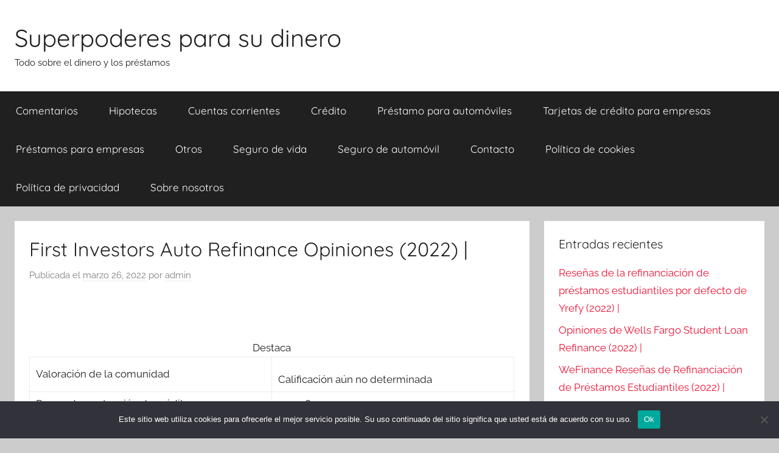

--- FILE ---
content_type: text/html; charset=UTF-8
request_url: https://cdcsoftware.es/first-investors-auto-refinance-opiniones-2022/
body_size: 13314
content:
<!DOCTYPE html>
<html lang="es">

<head>
<meta charset="UTF-8">
<meta name="viewport" content="width=device-width, initial-scale=1">
<link rel="profile" href="https://gmpg.org/xfn/11">

<meta name='robots' content='index, follow, max-image-preview:large, max-snippet:-1, max-video-preview:-1' />
	<style>img:is([sizes="auto" i], [sizes^="auto," i]) { contain-intrinsic-size: 3000px 1500px }</style>
	
	<!-- This site is optimized with the Yoast SEO plugin v26.4 - https://yoast.com/wordpress/plugins/seo/ -->
	<title>First Investors Auto Refinance Opiniones (2022) |</title>
	<link rel="canonical" href="https://cdcsoftware.es/first-investors-auto-refinance-opiniones-2022/" />
	<meta property="og:locale" content="es_ES" />
	<meta property="og:type" content="article" />
	<meta property="og:title" content="First Investors Auto Refinance Opiniones (2022) |" />
	<meta property="og:description" content="Destaca Valoración de la comunidad Calificación aún no determinada Rango de puntuación de crédito 510 &#8211; 850 Cantidad del Préstamo" />
	<meta property="og:url" content="https://cdcsoftware.es/first-investors-auto-refinance-opiniones-2022/" />
	<meta property="og:site_name" content="Superpoderes para su dinero" />
	<meta property="article:published_time" content="2022-03-26T20:42:19+00:00" />
	<meta name="author" content="admin" />
	<meta name="twitter:card" content="summary_large_image" />
	<meta name="twitter:label1" content="Escrito por" />
	<meta name="twitter:data1" content="admin" />
	<meta name="twitter:label2" content="Tiempo de lectura" />
	<meta name="twitter:data2" content="5 minutos" />
	<script type="application/ld+json" class="yoast-schema-graph">{"@context":"https://schema.org","@graph":[{"@type":"WebPage","@id":"https://cdcsoftware.es/first-investors-auto-refinance-opiniones-2022/","url":"https://cdcsoftware.es/first-investors-auto-refinance-opiniones-2022/","name":"First Investors Auto Refinance Opiniones (2022) |","isPartOf":{"@id":"https://cdcsoftware.es/#website"},"datePublished":"2022-03-26T20:42:19+00:00","author":{"@id":"https://cdcsoftware.es/#/schema/person/9cb28cf00e5c5b81232b9343b4efcfe3"},"breadcrumb":{"@id":"https://cdcsoftware.es/first-investors-auto-refinance-opiniones-2022/#breadcrumb"},"inLanguage":"es","potentialAction":[{"@type":"ReadAction","target":["https://cdcsoftware.es/first-investors-auto-refinance-opiniones-2022/"]}]},{"@type":"BreadcrumbList","@id":"https://cdcsoftware.es/first-investors-auto-refinance-opiniones-2022/#breadcrumb","itemListElement":[{"@type":"ListItem","position":1,"name":"Strona główna","item":"https://cdcsoftware.es/"},{"@type":"ListItem","position":2,"name":"First Investors Auto Refinance Opiniones (2022) |"}]},{"@type":"WebSite","@id":"https://cdcsoftware.es/#website","url":"https://cdcsoftware.es/","name":"Superpoderes para su dinero","description":"Todo sobre el dinero y los pr&eacute;stamos","potentialAction":[{"@type":"SearchAction","target":{"@type":"EntryPoint","urlTemplate":"https://cdcsoftware.es/?s={search_term_string}"},"query-input":{"@type":"PropertyValueSpecification","valueRequired":true,"valueName":"search_term_string"}}],"inLanguage":"es"},{"@type":"Person","@id":"https://cdcsoftware.es/#/schema/person/9cb28cf00e5c5b81232b9343b4efcfe3","name":"admin","image":{"@type":"ImageObject","inLanguage":"es","@id":"https://cdcsoftware.es/#/schema/person/image/","url":"https://secure.gravatar.com/avatar/d58d5aa734e5aba5805cdab31cae06c6e9d247fd6745843bdc6f412b295317c5?s=96&d=mm&r=g","contentUrl":"https://secure.gravatar.com/avatar/d58d5aa734e5aba5805cdab31cae06c6e9d247fd6745843bdc6f412b295317c5?s=96&d=mm&r=g","caption":"admin"},"sameAs":["https://cdcsoftware.es"]}]}</script>
	<!-- / Yoast SEO plugin. -->


<link rel="alternate" type="application/rss+xml" title="Superpoderes para su dinero &raquo; Feed" href="https://cdcsoftware.es/feed/" />
<link rel="alternate" type="application/rss+xml" title="Superpoderes para su dinero &raquo; Feed de los comentarios" href="https://cdcsoftware.es/comments/feed/" />
<link rel="alternate" type="application/rss+xml" title="Superpoderes para su dinero &raquo; Comentario First Investors Auto Refinance Opiniones (2022) | del feed" href="https://cdcsoftware.es/first-investors-auto-refinance-opiniones-2022/feed/" />
<script type="text/javascript">
/* <![CDATA[ */
window._wpemojiSettings = {"baseUrl":"https:\/\/s.w.org\/images\/core\/emoji\/16.0.1\/72x72\/","ext":".png","svgUrl":"https:\/\/s.w.org\/images\/core\/emoji\/16.0.1\/svg\/","svgExt":".svg","source":{"concatemoji":"https:\/\/cdcsoftware.es\/wp-includes\/js\/wp-emoji-release.min.js?ver=6.8.3"}};
/*! This file is auto-generated */
!function(s,n){var o,i,e;function c(e){try{var t={supportTests:e,timestamp:(new Date).valueOf()};sessionStorage.setItem(o,JSON.stringify(t))}catch(e){}}function p(e,t,n){e.clearRect(0,0,e.canvas.width,e.canvas.height),e.fillText(t,0,0);var t=new Uint32Array(e.getImageData(0,0,e.canvas.width,e.canvas.height).data),a=(e.clearRect(0,0,e.canvas.width,e.canvas.height),e.fillText(n,0,0),new Uint32Array(e.getImageData(0,0,e.canvas.width,e.canvas.height).data));return t.every(function(e,t){return e===a[t]})}function u(e,t){e.clearRect(0,0,e.canvas.width,e.canvas.height),e.fillText(t,0,0);for(var n=e.getImageData(16,16,1,1),a=0;a<n.data.length;a++)if(0!==n.data[a])return!1;return!0}function f(e,t,n,a){switch(t){case"flag":return n(e,"\ud83c\udff3\ufe0f\u200d\u26a7\ufe0f","\ud83c\udff3\ufe0f\u200b\u26a7\ufe0f")?!1:!n(e,"\ud83c\udde8\ud83c\uddf6","\ud83c\udde8\u200b\ud83c\uddf6")&&!n(e,"\ud83c\udff4\udb40\udc67\udb40\udc62\udb40\udc65\udb40\udc6e\udb40\udc67\udb40\udc7f","\ud83c\udff4\u200b\udb40\udc67\u200b\udb40\udc62\u200b\udb40\udc65\u200b\udb40\udc6e\u200b\udb40\udc67\u200b\udb40\udc7f");case"emoji":return!a(e,"\ud83e\udedf")}return!1}function g(e,t,n,a){var r="undefined"!=typeof WorkerGlobalScope&&self instanceof WorkerGlobalScope?new OffscreenCanvas(300,150):s.createElement("canvas"),o=r.getContext("2d",{willReadFrequently:!0}),i=(o.textBaseline="top",o.font="600 32px Arial",{});return e.forEach(function(e){i[e]=t(o,e,n,a)}),i}function t(e){var t=s.createElement("script");t.src=e,t.defer=!0,s.head.appendChild(t)}"undefined"!=typeof Promise&&(o="wpEmojiSettingsSupports",i=["flag","emoji"],n.supports={everything:!0,everythingExceptFlag:!0},e=new Promise(function(e){s.addEventListener("DOMContentLoaded",e,{once:!0})}),new Promise(function(t){var n=function(){try{var e=JSON.parse(sessionStorage.getItem(o));if("object"==typeof e&&"number"==typeof e.timestamp&&(new Date).valueOf()<e.timestamp+604800&&"object"==typeof e.supportTests)return e.supportTests}catch(e){}return null}();if(!n){if("undefined"!=typeof Worker&&"undefined"!=typeof OffscreenCanvas&&"undefined"!=typeof URL&&URL.createObjectURL&&"undefined"!=typeof Blob)try{var e="postMessage("+g.toString()+"("+[JSON.stringify(i),f.toString(),p.toString(),u.toString()].join(",")+"));",a=new Blob([e],{type:"text/javascript"}),r=new Worker(URL.createObjectURL(a),{name:"wpTestEmojiSupports"});return void(r.onmessage=function(e){c(n=e.data),r.terminate(),t(n)})}catch(e){}c(n=g(i,f,p,u))}t(n)}).then(function(e){for(var t in e)n.supports[t]=e[t],n.supports.everything=n.supports.everything&&n.supports[t],"flag"!==t&&(n.supports.everythingExceptFlag=n.supports.everythingExceptFlag&&n.supports[t]);n.supports.everythingExceptFlag=n.supports.everythingExceptFlag&&!n.supports.flag,n.DOMReady=!1,n.readyCallback=function(){n.DOMReady=!0}}).then(function(){return e}).then(function(){var e;n.supports.everything||(n.readyCallback(),(e=n.source||{}).concatemoji?t(e.concatemoji):e.wpemoji&&e.twemoji&&(t(e.twemoji),t(e.wpemoji)))}))}((window,document),window._wpemojiSettings);
/* ]]> */
</script>
<link rel='stylesheet' id='donovan-theme-fonts-css' href='https://cdcsoftware.es/wp-content/fonts/fbfa91124684813677500eed2f0bb8d9.css?ver=20201110' type='text/css' media='all' />
<style id='wp-emoji-styles-inline-css' type='text/css'>

	img.wp-smiley, img.emoji {
		display: inline !important;
		border: none !important;
		box-shadow: none !important;
		height: 1em !important;
		width: 1em !important;
		margin: 0 0.07em !important;
		vertical-align: -0.1em !important;
		background: none !important;
		padding: 0 !important;
	}
</style>
<link rel='stylesheet' id='wp-block-library-css' href='https://cdcsoftware.es/wp-includes/css/dist/block-library/style.min.css?ver=6.8.3' type='text/css' media='all' />
<style id='classic-theme-styles-inline-css' type='text/css'>
/*! This file is auto-generated */
.wp-block-button__link{color:#fff;background-color:#32373c;border-radius:9999px;box-shadow:none;text-decoration:none;padding:calc(.667em + 2px) calc(1.333em + 2px);font-size:1.125em}.wp-block-file__button{background:#32373c;color:#fff;text-decoration:none}
</style>
<style id='global-styles-inline-css' type='text/css'>
:root{--wp--preset--aspect-ratio--square: 1;--wp--preset--aspect-ratio--4-3: 4/3;--wp--preset--aspect-ratio--3-4: 3/4;--wp--preset--aspect-ratio--3-2: 3/2;--wp--preset--aspect-ratio--2-3: 2/3;--wp--preset--aspect-ratio--16-9: 16/9;--wp--preset--aspect-ratio--9-16: 9/16;--wp--preset--color--black: #000000;--wp--preset--color--cyan-bluish-gray: #abb8c3;--wp--preset--color--white: #ffffff;--wp--preset--color--pale-pink: #f78da7;--wp--preset--color--vivid-red: #cf2e2e;--wp--preset--color--luminous-vivid-orange: #ff6900;--wp--preset--color--luminous-vivid-amber: #fcb900;--wp--preset--color--light-green-cyan: #7bdcb5;--wp--preset--color--vivid-green-cyan: #00d084;--wp--preset--color--pale-cyan-blue: #8ed1fc;--wp--preset--color--vivid-cyan-blue: #0693e3;--wp--preset--color--vivid-purple: #9b51e0;--wp--preset--color--primary: #ee1133;--wp--preset--color--secondary: #d5001a;--wp--preset--color--tertiary: #bb0000;--wp--preset--color--accent: #1153ee;--wp--preset--color--highlight: #eedc11;--wp--preset--color--light-gray: #f2f2f2;--wp--preset--color--gray: #666666;--wp--preset--color--dark-gray: #202020;--wp--preset--gradient--vivid-cyan-blue-to-vivid-purple: linear-gradient(135deg,rgba(6,147,227,1) 0%,rgb(155,81,224) 100%);--wp--preset--gradient--light-green-cyan-to-vivid-green-cyan: linear-gradient(135deg,rgb(122,220,180) 0%,rgb(0,208,130) 100%);--wp--preset--gradient--luminous-vivid-amber-to-luminous-vivid-orange: linear-gradient(135deg,rgba(252,185,0,1) 0%,rgba(255,105,0,1) 100%);--wp--preset--gradient--luminous-vivid-orange-to-vivid-red: linear-gradient(135deg,rgba(255,105,0,1) 0%,rgb(207,46,46) 100%);--wp--preset--gradient--very-light-gray-to-cyan-bluish-gray: linear-gradient(135deg,rgb(238,238,238) 0%,rgb(169,184,195) 100%);--wp--preset--gradient--cool-to-warm-spectrum: linear-gradient(135deg,rgb(74,234,220) 0%,rgb(151,120,209) 20%,rgb(207,42,186) 40%,rgb(238,44,130) 60%,rgb(251,105,98) 80%,rgb(254,248,76) 100%);--wp--preset--gradient--blush-light-purple: linear-gradient(135deg,rgb(255,206,236) 0%,rgb(152,150,240) 100%);--wp--preset--gradient--blush-bordeaux: linear-gradient(135deg,rgb(254,205,165) 0%,rgb(254,45,45) 50%,rgb(107,0,62) 100%);--wp--preset--gradient--luminous-dusk: linear-gradient(135deg,rgb(255,203,112) 0%,rgb(199,81,192) 50%,rgb(65,88,208) 100%);--wp--preset--gradient--pale-ocean: linear-gradient(135deg,rgb(255,245,203) 0%,rgb(182,227,212) 50%,rgb(51,167,181) 100%);--wp--preset--gradient--electric-grass: linear-gradient(135deg,rgb(202,248,128) 0%,rgb(113,206,126) 100%);--wp--preset--gradient--midnight: linear-gradient(135deg,rgb(2,3,129) 0%,rgb(40,116,252) 100%);--wp--preset--font-size--small: 13px;--wp--preset--font-size--medium: 20px;--wp--preset--font-size--large: 36px;--wp--preset--font-size--x-large: 42px;--wp--preset--spacing--20: 0.44rem;--wp--preset--spacing--30: 0.67rem;--wp--preset--spacing--40: 1rem;--wp--preset--spacing--50: 1.5rem;--wp--preset--spacing--60: 2.25rem;--wp--preset--spacing--70: 3.38rem;--wp--preset--spacing--80: 5.06rem;--wp--preset--shadow--natural: 6px 6px 9px rgba(0, 0, 0, 0.2);--wp--preset--shadow--deep: 12px 12px 50px rgba(0, 0, 0, 0.4);--wp--preset--shadow--sharp: 6px 6px 0px rgba(0, 0, 0, 0.2);--wp--preset--shadow--outlined: 6px 6px 0px -3px rgba(255, 255, 255, 1), 6px 6px rgba(0, 0, 0, 1);--wp--preset--shadow--crisp: 6px 6px 0px rgba(0, 0, 0, 1);}:where(.is-layout-flex){gap: 0.5em;}:where(.is-layout-grid){gap: 0.5em;}body .is-layout-flex{display: flex;}.is-layout-flex{flex-wrap: wrap;align-items: center;}.is-layout-flex > :is(*, div){margin: 0;}body .is-layout-grid{display: grid;}.is-layout-grid > :is(*, div){margin: 0;}:where(.wp-block-columns.is-layout-flex){gap: 2em;}:where(.wp-block-columns.is-layout-grid){gap: 2em;}:where(.wp-block-post-template.is-layout-flex){gap: 1.25em;}:where(.wp-block-post-template.is-layout-grid){gap: 1.25em;}.has-black-color{color: var(--wp--preset--color--black) !important;}.has-cyan-bluish-gray-color{color: var(--wp--preset--color--cyan-bluish-gray) !important;}.has-white-color{color: var(--wp--preset--color--white) !important;}.has-pale-pink-color{color: var(--wp--preset--color--pale-pink) !important;}.has-vivid-red-color{color: var(--wp--preset--color--vivid-red) !important;}.has-luminous-vivid-orange-color{color: var(--wp--preset--color--luminous-vivid-orange) !important;}.has-luminous-vivid-amber-color{color: var(--wp--preset--color--luminous-vivid-amber) !important;}.has-light-green-cyan-color{color: var(--wp--preset--color--light-green-cyan) !important;}.has-vivid-green-cyan-color{color: var(--wp--preset--color--vivid-green-cyan) !important;}.has-pale-cyan-blue-color{color: var(--wp--preset--color--pale-cyan-blue) !important;}.has-vivid-cyan-blue-color{color: var(--wp--preset--color--vivid-cyan-blue) !important;}.has-vivid-purple-color{color: var(--wp--preset--color--vivid-purple) !important;}.has-black-background-color{background-color: var(--wp--preset--color--black) !important;}.has-cyan-bluish-gray-background-color{background-color: var(--wp--preset--color--cyan-bluish-gray) !important;}.has-white-background-color{background-color: var(--wp--preset--color--white) !important;}.has-pale-pink-background-color{background-color: var(--wp--preset--color--pale-pink) !important;}.has-vivid-red-background-color{background-color: var(--wp--preset--color--vivid-red) !important;}.has-luminous-vivid-orange-background-color{background-color: var(--wp--preset--color--luminous-vivid-orange) !important;}.has-luminous-vivid-amber-background-color{background-color: var(--wp--preset--color--luminous-vivid-amber) !important;}.has-light-green-cyan-background-color{background-color: var(--wp--preset--color--light-green-cyan) !important;}.has-vivid-green-cyan-background-color{background-color: var(--wp--preset--color--vivid-green-cyan) !important;}.has-pale-cyan-blue-background-color{background-color: var(--wp--preset--color--pale-cyan-blue) !important;}.has-vivid-cyan-blue-background-color{background-color: var(--wp--preset--color--vivid-cyan-blue) !important;}.has-vivid-purple-background-color{background-color: var(--wp--preset--color--vivid-purple) !important;}.has-black-border-color{border-color: var(--wp--preset--color--black) !important;}.has-cyan-bluish-gray-border-color{border-color: var(--wp--preset--color--cyan-bluish-gray) !important;}.has-white-border-color{border-color: var(--wp--preset--color--white) !important;}.has-pale-pink-border-color{border-color: var(--wp--preset--color--pale-pink) !important;}.has-vivid-red-border-color{border-color: var(--wp--preset--color--vivid-red) !important;}.has-luminous-vivid-orange-border-color{border-color: var(--wp--preset--color--luminous-vivid-orange) !important;}.has-luminous-vivid-amber-border-color{border-color: var(--wp--preset--color--luminous-vivid-amber) !important;}.has-light-green-cyan-border-color{border-color: var(--wp--preset--color--light-green-cyan) !important;}.has-vivid-green-cyan-border-color{border-color: var(--wp--preset--color--vivid-green-cyan) !important;}.has-pale-cyan-blue-border-color{border-color: var(--wp--preset--color--pale-cyan-blue) !important;}.has-vivid-cyan-blue-border-color{border-color: var(--wp--preset--color--vivid-cyan-blue) !important;}.has-vivid-purple-border-color{border-color: var(--wp--preset--color--vivid-purple) !important;}.has-vivid-cyan-blue-to-vivid-purple-gradient-background{background: var(--wp--preset--gradient--vivid-cyan-blue-to-vivid-purple) !important;}.has-light-green-cyan-to-vivid-green-cyan-gradient-background{background: var(--wp--preset--gradient--light-green-cyan-to-vivid-green-cyan) !important;}.has-luminous-vivid-amber-to-luminous-vivid-orange-gradient-background{background: var(--wp--preset--gradient--luminous-vivid-amber-to-luminous-vivid-orange) !important;}.has-luminous-vivid-orange-to-vivid-red-gradient-background{background: var(--wp--preset--gradient--luminous-vivid-orange-to-vivid-red) !important;}.has-very-light-gray-to-cyan-bluish-gray-gradient-background{background: var(--wp--preset--gradient--very-light-gray-to-cyan-bluish-gray) !important;}.has-cool-to-warm-spectrum-gradient-background{background: var(--wp--preset--gradient--cool-to-warm-spectrum) !important;}.has-blush-light-purple-gradient-background{background: var(--wp--preset--gradient--blush-light-purple) !important;}.has-blush-bordeaux-gradient-background{background: var(--wp--preset--gradient--blush-bordeaux) !important;}.has-luminous-dusk-gradient-background{background: var(--wp--preset--gradient--luminous-dusk) !important;}.has-pale-ocean-gradient-background{background: var(--wp--preset--gradient--pale-ocean) !important;}.has-electric-grass-gradient-background{background: var(--wp--preset--gradient--electric-grass) !important;}.has-midnight-gradient-background{background: var(--wp--preset--gradient--midnight) !important;}.has-small-font-size{font-size: var(--wp--preset--font-size--small) !important;}.has-medium-font-size{font-size: var(--wp--preset--font-size--medium) !important;}.has-large-font-size{font-size: var(--wp--preset--font-size--large) !important;}.has-x-large-font-size{font-size: var(--wp--preset--font-size--x-large) !important;}
:where(.wp-block-post-template.is-layout-flex){gap: 1.25em;}:where(.wp-block-post-template.is-layout-grid){gap: 1.25em;}
:where(.wp-block-columns.is-layout-flex){gap: 2em;}:where(.wp-block-columns.is-layout-grid){gap: 2em;}
:root :where(.wp-block-pullquote){font-size: 1.5em;line-height: 1.6;}
</style>
<link rel='stylesheet' id='dashicons-css' href='https://cdcsoftware.es/wp-includes/css/dashicons.min.css?ver=6.8.3' type='text/css' media='all' />
<link rel='stylesheet' id='admin-bar-css' href='https://cdcsoftware.es/wp-includes/css/admin-bar.min.css?ver=6.8.3' type='text/css' media='all' />
<style id='admin-bar-inline-css' type='text/css'>

    /* Hide CanvasJS credits for P404 charts specifically */
    #p404RedirectChart .canvasjs-chart-credit {
        display: none !important;
    }
    
    #p404RedirectChart canvas {
        border-radius: 6px;
    }

    .p404-redirect-adminbar-weekly-title {
        font-weight: bold;
        font-size: 14px;
        color: #fff;
        margin-bottom: 6px;
    }

    #wpadminbar #wp-admin-bar-p404_free_top_button .ab-icon:before {
        content: "\f103";
        color: #dc3545;
        top: 3px;
    }
    
    #wp-admin-bar-p404_free_top_button .ab-item {
        min-width: 80px !important;
        padding: 0px !important;
    }
    
    /* Ensure proper positioning and z-index for P404 dropdown */
    .p404-redirect-adminbar-dropdown-wrap { 
        min-width: 0; 
        padding: 0;
        position: static !important;
    }
    
    #wpadminbar #wp-admin-bar-p404_free_top_button_dropdown {
        position: static !important;
    }
    
    #wpadminbar #wp-admin-bar-p404_free_top_button_dropdown .ab-item {
        padding: 0 !important;
        margin: 0 !important;
    }
    
    .p404-redirect-dropdown-container {
        min-width: 340px;
        padding: 18px 18px 12px 18px;
        background: #23282d !important;
        color: #fff;
        border-radius: 12px;
        box-shadow: 0 8px 32px rgba(0,0,0,0.25);
        margin-top: 10px;
        position: relative !important;
        z-index: 999999 !important;
        display: block !important;
        border: 1px solid #444;
    }
    
    /* Ensure P404 dropdown appears on hover */
    #wpadminbar #wp-admin-bar-p404_free_top_button .p404-redirect-dropdown-container { 
        display: none !important;
    }
    
    #wpadminbar #wp-admin-bar-p404_free_top_button:hover .p404-redirect-dropdown-container { 
        display: block !important;
    }
    
    #wpadminbar #wp-admin-bar-p404_free_top_button:hover #wp-admin-bar-p404_free_top_button_dropdown .p404-redirect-dropdown-container {
        display: block !important;
    }
    
    .p404-redirect-card {
        background: #2c3338;
        border-radius: 8px;
        padding: 18px 18px 12px 18px;
        box-shadow: 0 2px 8px rgba(0,0,0,0.07);
        display: flex;
        flex-direction: column;
        align-items: flex-start;
        border: 1px solid #444;
    }
    
    .p404-redirect-btn {
        display: inline-block;
        background: #dc3545;
        color: #fff !important;
        font-weight: bold;
        padding: 5px 22px;
        border-radius: 8px;
        text-decoration: none;
        font-size: 17px;
        transition: background 0.2s, box-shadow 0.2s;
        margin-top: 8px;
        box-shadow: 0 2px 8px rgba(220,53,69,0.15);
        text-align: center;
        line-height: 1.6;
    }
    
    .p404-redirect-btn:hover {
        background: #c82333;
        color: #fff !important;
        box-shadow: 0 4px 16px rgba(220,53,69,0.25);
    }
    
    /* Prevent conflicts with other admin bar dropdowns */
    #wpadminbar .ab-top-menu > li:hover > .ab-item,
    #wpadminbar .ab-top-menu > li.hover > .ab-item {
        z-index: auto;
    }
    
    #wpadminbar #wp-admin-bar-p404_free_top_button:hover > .ab-item {
        z-index: 999998 !important;
    }
    
</style>
<link rel='stylesheet' id='cookie-notice-front-css' href='https://cdcsoftware.es/wp-content/plugins/cookie-notice/css/front.min.css?ver=2.5.9' type='text/css' media='all' />
<link rel='stylesheet' id='ez-toc-css' href='https://cdcsoftware.es/wp-content/plugins/easy-table-of-contents/assets/css/screen.min.css?ver=2.0.77' type='text/css' media='all' />
<style id='ez-toc-inline-css' type='text/css'>
div#ez-toc-container .ez-toc-title {font-size: 120%;}div#ez-toc-container .ez-toc-title {font-weight: 500;}div#ez-toc-container ul li , div#ez-toc-container ul li a {font-size: 95%;}div#ez-toc-container ul li , div#ez-toc-container ul li a {font-weight: 500;}div#ez-toc-container nav ul ul li {font-size: 90%;}.ez-toc-box-title {font-weight: bold; margin-bottom: 10px; text-align: center; text-transform: uppercase; letter-spacing: 1px; color: #666; padding-bottom: 5px;position:absolute;top:-4%;left:5%;background-color: inherit;transition: top 0.3s ease;}.ez-toc-box-title.toc-closed {top:-25%;}
</style>
<link rel='stylesheet' id='donovan-stylesheet-css' href='https://cdcsoftware.es/wp-content/themes/donovan/style.css?ver=1.9.1' type='text/css' media='all' />
<link rel='stylesheet' id='yarppRelatedCss-css' href='https://cdcsoftware.es/wp-content/plugins/yet-another-related-posts-plugin/style/related.css?ver=5.30.11' type='text/css' media='all' />
<script type="text/javascript" src="https://cdcsoftware.es/wp-content/themes/donovan/assets/js/svgxuse.min.js?ver=1.2.6" id="svgxuse-js"></script>
<link rel="https://api.w.org/" href="https://cdcsoftware.es/wp-json/" /><link rel="alternate" title="JSON" type="application/json" href="https://cdcsoftware.es/wp-json/wp/v2/posts/103" /><link rel="EditURI" type="application/rsd+xml" title="RSD" href="https://cdcsoftware.es/xmlrpc.php?rsd" />
<meta name="generator" content="WordPress 6.8.3" />
<link rel='shortlink' href='https://cdcsoftware.es/?p=103' />
<link rel="alternate" title="oEmbed (JSON)" type="application/json+oembed" href="https://cdcsoftware.es/wp-json/oembed/1.0/embed?url=https%3A%2F%2Fcdcsoftware.es%2Ffirst-investors-auto-refinance-opiniones-2022%2F" />
<link rel="alternate" title="oEmbed (XML)" type="text/xml+oembed" href="https://cdcsoftware.es/wp-json/oembed/1.0/embed?url=https%3A%2F%2Fcdcsoftware.es%2Ffirst-investors-auto-refinance-opiniones-2022%2F&#038;format=xml" />
<link rel="pingback" href="https://cdcsoftware.es/xmlrpc.php">
</head>

<body data-rsssl=1 class="wp-singular post-template-default single single-post postid-103 single-format-standard wp-embed-responsive wp-theme-donovan cookies-not-set blog-grid-layout">

	<div id="page" class="site">
		<a class="skip-link screen-reader-text" href="#content">Saltar al contenido</a>

		
		
		<header id="masthead" class="site-header clearfix" role="banner">

			<div class="header-main container clearfix">

				<div id="logo" class="site-branding clearfix">

										
			<p class="site-title"><a href="https://cdcsoftware.es/" rel="home" data-wpel-link="internal">Superpoderes para su dinero</a></p>

							
			<p class="site-description">Todo sobre el dinero y los pr&eacute;stamos</p>

			
				</div><!-- .site-branding -->

				
			</div><!-- .header-main -->

			

	<div id="main-navigation-wrap" class="primary-navigation-wrap">

		<div id="main-navigation-container" class="primary-navigation-container container">

			
			<button class="primary-menu-toggle menu-toggle" aria-controls="primary-menu" aria-expanded="false" >
				<svg class="icon icon-menu" aria-hidden="true" role="img"> <use xlink:href="https://cdcsoftware.es/wp-content/themes/donovan/assets/icons/genericons-neue.svg#menu"></use> </svg><svg class="icon icon-close" aria-hidden="true" role="img"> <use xlink:href="https://cdcsoftware.es/wp-content/themes/donovan/assets/icons/genericons-neue.svg#close"></use> </svg>				<span class="menu-toggle-text">Menú</span>
			</button>

			<div class="primary-navigation">

				<nav id="site-navigation" class="main-navigation" role="navigation"  aria-label="Menú principal">

					<ul id="primary-menu" class="menu"><li id="menu-item-5952" class="menu-item menu-item-type-taxonomy menu-item-object-category menu-item-5952"><a href="https://cdcsoftware.es/category/comentarios/" data-wpel-link="internal">Comentarios</a></li>
<li id="menu-item-5953" class="menu-item menu-item-type-taxonomy menu-item-object-category menu-item-5953"><a href="https://cdcsoftware.es/category/hipotecas/" data-wpel-link="internal">Hipotecas</a></li>
<li id="menu-item-5954" class="menu-item menu-item-type-taxonomy menu-item-object-category menu-item-5954"><a href="https://cdcsoftware.es/category/cuentas-corrientes/" data-wpel-link="internal">Cuentas corrientes</a></li>
<li id="menu-item-5955" class="menu-item menu-item-type-taxonomy menu-item-object-category menu-item-5955"><a href="https://cdcsoftware.es/category/credito/" data-wpel-link="internal">Crédito</a></li>
<li id="menu-item-5956" class="menu-item menu-item-type-taxonomy menu-item-object-category current-post-ancestor current-menu-parent current-post-parent menu-item-5956"><a href="https://cdcsoftware.es/category/prestamo-para-automoviles/" data-wpel-link="internal">Préstamo para automóviles</a></li>
<li id="menu-item-5957" class="menu-item menu-item-type-taxonomy menu-item-object-category menu-item-5957"><a href="https://cdcsoftware.es/category/tarjetas-de-credito-para-empresas/" data-wpel-link="internal">Tarjetas de crédito para empresas</a></li>
<li id="menu-item-5958" class="menu-item menu-item-type-taxonomy menu-item-object-category menu-item-5958"><a href="https://cdcsoftware.es/category/prestamos-para-empresas/" data-wpel-link="internal">Préstamos para empresas</a></li>
<li id="menu-item-5959" class="menu-item menu-item-type-taxonomy menu-item-object-category menu-item-5959"><a href="https://cdcsoftware.es/category/otros/" data-wpel-link="internal">Otros</a></li>
<li id="menu-item-5960" class="menu-item menu-item-type-taxonomy menu-item-object-category menu-item-5960"><a href="https://cdcsoftware.es/category/seguro-de-vida/" data-wpel-link="internal">Seguro de vida</a></li>
<li id="menu-item-5961" class="menu-item menu-item-type-taxonomy menu-item-object-category menu-item-5961"><a href="https://cdcsoftware.es/category/seguro-de-automovil/" data-wpel-link="internal">Seguro de automóvil</a></li>
<li id="menu-item-5962" class="menu-item menu-item-type-post_type menu-item-object-page menu-item-5962"><a href="https://cdcsoftware.es/contacto/" data-wpel-link="internal">Contacto</a></li>
<li id="menu-item-5963" class="menu-item menu-item-type-post_type menu-item-object-page menu-item-5963"><a href="https://cdcsoftware.es/politica-de-cookies/" data-wpel-link="internal">Política de cookies</a></li>
<li id="menu-item-5964" class="menu-item menu-item-type-post_type menu-item-object-page menu-item-5964"><a href="https://cdcsoftware.es/politica-de-privacidad/" data-wpel-link="internal">Política de privacidad</a></li>
<li id="menu-item-5965" class="menu-item menu-item-type-post_type menu-item-object-page menu-item-5965"><a href="https://cdcsoftware.es/sobre-nosotros/" data-wpel-link="internal">Sobre nosotros</a></li>
</ul>				</nav><!-- #site-navigation -->

			</div><!-- .primary-navigation -->

		</div>

	</div>



			
			
		</header><!-- #masthead -->

		
		<div id="content" class="site-content container">

			
	<div id="primary" class="content-area">
		<main id="main" class="site-main">

		
<article id="post-103" class="post-103 post type-post status-publish format-standard hentry category-prestamo-para-automoviles">

	
			<div class="post-image">
							</div>

			
	<div class="post-content">

		<header class="entry-header">

			<h1 class="entry-title">First Investors Auto Refinance Opiniones (2022) |</h1>
			<div class="entry-meta post-details"><span class="posted-on meta-date">Publicada el <a href="https://cdcsoftware.es/first-investors-auto-refinance-opiniones-2022/" rel="bookmark" data-wpel-link="internal"><time class="entry-date published updated" datetime="2022-03-26T20:42:19+00:00">marzo 26, 2022</time></a></span><span class="posted-by meta-author"> por <span class="author vcard"><a class="url fn n" href="https://cdcsoftware.es/author/admin/" title="Ver todas las entradas de admin" rel="author" data-wpel-link="internal">admin</a></span></span></div>
		</header><!-- .entry-header -->

		<div class="entry-content clearfix">

			<table class="highlights-body">
<caption>Destaca</caption>
<p><!-- Showing the recommendation rating label in the first row of the highlights section --></p>
<tr>
<td class="feature-label">Valoración de la comunidad</td>
<td class="feature-value">
<p class="nps-not-determined">Calificación aún no determinada <i tabindex="0" class="fa fa-question-circle-o" data-template="" data-title="En nuestro esfuerzo por ofrecer a la comunidad la información más precisa, la calificación de la recomendación no se determina hasta que un número suficiente de usuarios de SuperMoney emite su voto" data-toggle="tooltip" data-placement="bottom"> </i></p>
</td>
</tr>
<p><!-- End Recommendation Rating row --><br />
<!-- Static Rows - Should look at the listings page attributes --></p>
<tr>
<td class="feature-label">
Rango de puntuación de crédito													</td>
<td class="feature-value">
510 &#8211; 850						</td>
</tr>
<tr>
<td class="feature-label">
Cantidad del Préstamo													</td>
<td class="feature-value">
$8,000 &#8211; $40,000						</td>
</tr>
<tr>
<td class="feature-label">
TAE (TAE fija)						</td>
<td class="feature-value">
A partir del 7%						</td>
</tr>
<tr>
<td class="feature-label">
Plazo del préstamo (meses)													</td>
<td class="feature-value">
48 &#8211; 72 meses						</td>
</tr>
</table>
<div id="ez-toc-container" class="ez-toc-v2_0_77 counter-flat ez-toc-counter ez-toc-grey ez-toc-container-direction">
<nav><ul class='ez-toc-list ez-toc-list-level-1 ' ><li class='ez-toc-page-1'><a class="ez-toc-link ez-toc-heading-1" href="#First_Investors_Auto_Refinance_Review">First Investors Auto Refinance Review</a></li><li class='ez-toc-page-1'><a class="ez-toc-link ez-toc-heading-2" href="#%C2%BFCuanto_puede_pedir_prestado_a_traves_de_First_Investors_Financial_Services_refinanciar">¿Cuánto puede pedir prestado a través de First Investors Financial Services refinanciar?</a></li><li class='ez-toc-page-1'><a class="ez-toc-link ez-toc-heading-3" href="#%C2%BFCuales_son_las_tasas_de_refinanciacion_de_prestamos_de_automoviles_ofrecidos_a_traves_de_First_Investors_Financial_Services_refinanciar">¿Cuáles son las tasas de refinanciación de préstamos de automóviles ofrecidos a través de First Investors Financial Services refinanciar?</a></li><li class='ez-toc-page-1'><a class="ez-toc-link ez-toc-heading-4" href="#%C2%BFCual_es_el_plazo_maximo_de_prestamo_que_puede_obtener_con_la_refinanciacion_de_First_Investors_Financial_Services">¿Cuál es el plazo máximo de préstamo que puede obtener con la refinanciación de First Investors Financial Services??</a></li><li class='ez-toc-page-1'><a class="ez-toc-link ez-toc-heading-5" href="#%C2%BFCobra_First_Investors_Financial_Services_una_comision_de_apertura_en_los_prestamos_de_refinanciacion_de_automoviles">¿Cobra First Investors Financial Services una comisión de apertura en los préstamos de refinanciación de automóviles??</a></li><li class='ez-toc-page-1'><a class="ez-toc-link ez-toc-heading-6" href="#%C2%BFRefinanciacion_de_First_Investors_Financial_Services_cobra_un_cargo_por_retraso">¿Refinanciación de First Investors Financial Services cobra un cargo por retraso??</a></li><li class='ez-toc-page-1'><a class="ez-toc-link ez-toc-heading-7" href="#%C2%BFEl_refinanciamiento_de_First_Investors_Financial_Services_cobra_comisiones_por_prepago">¿El refinanciamiento de First Investors Financial Services cobra comisiones por prepago??</a></li><li class='ez-toc-page-1'><a class="ez-toc-link ez-toc-heading-8" href="#%C2%BFQue_necesita_para_calificar_para_First_Investors_Auto_Refinance">¿Qué necesita para calificar para First Investors Auto Refinance??</a></li><li class='ez-toc-page-1'><a class="ez-toc-link ez-toc-heading-9" href="#%C2%BFCual_es_el_kilometraje_maximo_para_refinanciar_con_First_Investors_Financial_Services_Inc">¿Cuál es el kilometraje máximo para refinanciar con First Investors Financial Services Inc.?</a></li><li class='ez-toc-page-1'><a class="ez-toc-link ez-toc-heading-10" href="#%C2%BFCual_es_la_edad_maxima_del_coche_para_refinanciar_con_First_Investors_Financial_Services_Inc">¿Cuál es la edad máxima del coche para refinanciar con First Investors Financial Services Inc.?</a></li><li class='ez-toc-page-1'><a class="ez-toc-link ez-toc-heading-11" href="#%C2%BFCual_es_el_tiempo_estimado_de_financiacion_de_un_prestamo_de_coche_con_First_Investors_Financial_Services_refinanciar">¿Cuál es el tiempo estimado de financiación de un préstamo de coche con First Investors Financial Services refinanciar?</a></li><li class='ez-toc-page-1'><a class="ez-toc-link ez-toc-heading-12" href="#Mensaje_de_First_Investors_Auto_Refinance">Mensaje de First Investors Auto Refinance</a></li></ul></nav></div>
<h2 class="section-title"><span class="ez-toc-section" id="First_Investors_Auto_Refinance_Review"></span>
First Investors Auto Refinance Review		<span class="ez-toc-section-end"></span></h2>
<p>La refinanciación de First Investors Financial Services es una oferta de refinanciación de préstamos para automóviles de First Investors Financial Services Inc.,  con sede en Atlanta, GA. Fundada en 1988, First Investors Financial Services Inc. ofrece préstamos de refinanciación de automóviles en 50 estados (y Washington, DC).</p>
<p>Puntos clave</p>
<ul class="bulleted-takeaways">
<!-- APR takeaway --><br />
<!-- Military Only --><br />
<!-- Cash-Out Refinance --><br />
<!-- Loan Networks --><br />
<!-- Auto loan types --><br />
<!-- Credit score requirements for Auto Refinancing --><br />
<!-- Maximum age and mileage --><br />
<!-- Loan amount for Auto Refinance --><br />
<!-- Funding time for Auto Refinancing --><br />
<!-- Recommended rate for Auto Loan Refinancing --><br />
<!-- Soft credit check for Auto Loan Refinancing applications--><br />
<!-- Prepayment fee for Auto Loan Refinancing --><br />
<!-- Origination fee for Auto Loan Refinancing --><br />
<!-- Late fee for Auto Refinancing --><br />
<!-- Co-sign option for Auto Refinancing--><br />
<!-- Loan Term Auto Refinancing Loans--><br />
<!-- Minimum income for Auto Refinancing --><br />
<!----><br />
<!--
--><br />
<!----><br />
<!-- --><br />
<!-- --><br />
<!----><br />
<!-- --><br />
<!----><br />
<!----><br />
<!--
--><br />
<!----><br />
<!----><br />
<!-- --><br />
<!----><br />
<!----><br />
<!----><br />
<!---->
</ul>
</td>
<td class="unsupported-features">
<ul>
<!----><br />
<!----><br />
<!----><br />
<!----><br />
<!----><br />
<!----><br />
<!----><br />
<!-- State Availability Con --><br />
<!--
<!----><br />
<!----><br />
<!----><br />
<!----><br />
<!----><br />
<!----><br />
<!----><br />
<!----><br />
<!----><br />
<!----><br />
<!-- --><br />
<!----><br />
<!-- --><br />
<!----><br />
<!----><br />
<!--
<!----><br />
<!---->
</ul>
</td>
</tr>
</table>
<p>FAQ de refinanciación de First Investors Financial Services</p>
<h2><span class="ez-toc-section" id="%C2%BFCuanto_puede_pedir_prestado_a_traves_de_First_Investors_Financial_Services_refinanciar"></span>¿Cuánto puede pedir prestado a través de First Investors Financial Services refinanciar?<span class="ez-toc-section-end"></span></h2>
<p>Los montos de los préstamos de refinanciamiento de autos comienzan en $8,000 y llegan hasta $40,000.</p>
<h2><span class="ez-toc-section" id="%C2%BFCuales_son_las_tasas_de_refinanciacion_de_prestamos_de_automoviles_ofrecidos_a_traves_de_First_Investors_Financial_Services_refinanciar"></span>¿Cuáles son las tasas de refinanciación de préstamos de automóviles ofrecidos a través de First Investors Financial Services refinanciar?<span class="ez-toc-section-end"></span></h2>
<p>
First Investors Financial Services ofrece una refinanciación<br />
TAE fija<br />
producto de refinanciación de préstamo de coche<br />
que oscila entre el 7% TAE.
</p>
</p>
<h2><span class="ez-toc-section" id="%C2%BFCual_es_el_plazo_maximo_de_prestamo_que_puede_obtener_con_la_refinanciacion_de_First_Investors_Financial_Services"></span>¿Cuál es el plazo máximo de préstamo que puede obtener con la refinanciación de First Investors Financial Services??<span class="ez-toc-section-end"></span></h2>
<p>First Investors Financial Services ofrece refinanciación de automóviles con plazos que van desde 48 a 72 meses. Tener la opción de plazos más largos permite a los prestatarios asumir mayores cantidades de préstamo mientras se mantienen pagos mensuales más asequibles. Sin embargo, cuanto más largo sea el plazo de su préstamo de refinanciación de automóviles, más intereses pagará.</p>
<h2><span class="ez-toc-section" id="%C2%BFCobra_First_Investors_Financial_Services_una_comision_de_apertura_en_los_prestamos_de_refinanciacion_de_automoviles"></span>¿Cobra First Investors Financial Services una comisión de apertura en los préstamos de refinanciación de automóviles??<span class="ez-toc-section-end"></span></h2>
<p> Sí, la refinanciación de First Investors Financial Services cobra una comisión de apertura del préstamo de 15 a 25 dólares</p>
</p>
<h2><span class="ez-toc-section" id="%C2%BFRefinanciacion_de_First_Investors_Financial_Services_cobra_un_cargo_por_retraso"></span>¿Refinanciación de First Investors Financial Services cobra un cargo por retraso??<span class="ez-toc-section-end"></span></h2>
<p>Sí, los préstamos de refinanciación de automóviles a través de la refinanciación de First Investors Financial Services están sujetos a tasas de penalización por retraso en el pago.</p>
<h2><span class="ez-toc-section" id="%C2%BFEl_refinanciamiento_de_First_Investors_Financial_Services_cobra_comisiones_por_prepago"></span>¿El refinanciamiento de First Investors Financial Services cobra comisiones por prepago??<span class="ez-toc-section-end"></span></h2>
<p>No, no hay pena de prepago.</p>
<h2><span class="ez-toc-section" id="%C2%BFQue_necesita_para_calificar_para_First_Investors_Auto_Refinance"></span>¿Qué necesita para calificar para First Investors Auto Refinance??<span class="ez-toc-section-end"></span></h2>
<p>Los solicitantes con una puntuación de crédito<br />
de al menos 510<br />
y hasta 850<br />
puede ser elegible para First Investors Auto Refinance.<br />
La edad mínima para ser elegible es de 18 años o el mínimo del estado, lo que sea mayor.
</p>
<p>
Para calificar para la refinanciación de préstamos de automóviles con First Investors Auto Refinance, los solicitantes necesitan un ingreso anual mínimo de $ 18.000 o más.<br />
First Investors Auto Refinance considerará a los prestatarios independientemente de su situación laboral si pueden demostrar su capacidad para pagar sus obligaciones.
</p>
<p>
La Ley de Préstamos Militares (32 C.F.R. § 232) prohíbe a los prestamistas de cobrar a los miembros del servicio más del 36% de la TAE en el crédito concedido a los prestatarios cubiertos.<br />
Los miembros del servicio activo y sus dependientes cubiertos son elegibles para solicitar un préstamo a través de First Investors Auto Refinance. Sus tasas están dentro de los límites de la Ley de Préstamos Militares.
</p>
<p>
U.S. Los ciudadanos son, por supuesto, elegibles para los servicios ofrecidos por First Investors Auto Refinance.<br />
Los residentes permanentes / titulares de la tarjeta verde también son elegibles para aplicar.
</p>
<p><strong>Para calificar, los solicitantes pueden necesitar proporcionar la siguiente documentación:</strong></p>
<ul>
</ul>
<h3><span class="ez-toc-section" id="%C2%BFCual_es_el_kilometraje_maximo_para_refinanciar_con_First_Investors_Financial_Services_Inc"></span>¿Cuál es el kilometraje máximo para refinanciar con First Investors Financial Services Inc.?<span class="ez-toc-section-end"></span></h3>
<p>First Investors Financial Services Inc. es una opción para los vehículos de alto kilometraje. Considerarán las solicitudes de préstamos para vehículos con hasta 95000 millas en el odómetro.</p>
<h3><span class="ez-toc-section" id="%C2%BFCual_es_la_edad_maxima_del_coche_para_refinanciar_con_First_Investors_Financial_Services_Inc"></span>¿Cuál es la edad máxima del coche para refinanciar con First Investors Financial Services Inc.?<span class="ez-toc-section-end"></span></h3>
<p>Sólo los vehículos que tienen 8 años o menos pueden calificar para una refinanciación de automóviles.</p>
<h2><span class="ez-toc-section" id="%C2%BFCual_es_el_tiempo_estimado_de_financiacion_de_un_prestamo_de_coche_con_First_Investors_Financial_Services_refinanciar"></span>¿Cuál es el tiempo estimado de financiación de un préstamo de coche con First Investors Financial Services refinanciar?<span class="ez-toc-section-end"></span></h2>
<p>Las solicitudes de préstamos de refinanciación de automóviles suelen aprobarse (o denegarse) en 48 horas y se financian entre 1 y 20 días después de la aprobación.</p>
<p><strong>Divulgación de SuperMoney</strong>: SuperMoney.com es un servicio independiente, apoyado por la publicidad. El propietario de este sitio web<br />
puede ser compensado a cambio de la colocación destacada de ciertos productos y servicios patrocinados, o su clic<br />
en los enlaces publicados en este sitio web. Leer más&#8230;<br />
<strong>Descargo de responsabilidad editorial</strong>: El contenido editorial y generado por el usuario en esta página no es proporcionado o comisionado por el emisor. Las opiniones expresadas aquí son sólo del autor y no han sido aprobadas o respaldadas por ninguna institución financiera, incluyendo las que son socios publicitarios.</p>
<h2 class="section-title"><span class="ez-toc-section" id="Mensaje_de_First_Investors_Auto_Refinance"></span>Mensaje de First Investors Auto Refinance<span class="ez-toc-section-end"></span></h2>
<blockquote>
<p>First Investors entiende que a la gente buena le pasan cosas malas. Independientemente de su crédito anterior, estamos aquí para conseguir que en el vehículo que necesita. Nos especializamos en ayudar a las personas a refinanciar sus préstamos. Nuestro objetivo es ayudarle a ahorrar dinero y obtener el pago mensual más bajo posible!</p>
</blockquote>
<div class='yarpp yarpp-related yarpp-related-website yarpp-template-list'>
<!-- YARPP List -->
<p> Entradas relacionadas:</p><ol>
<li><a href="https://cdcsoftware.es/auto-approve-auto-refinance-opiniones-2022/" rel="bookmark" title="Auto Approve Auto Refinance Opiniones (2022) |" data-wpel-link="internal">Auto Approve Auto Refinance Opiniones (2022) |</a></li>
<li><a href="https://cdcsoftware.es/axos-bank-auto-loans-reviews-2022/" rel="bookmark" title="Axos Bank Auto Loans Reviews (2022) |" data-wpel-link="internal">Axos Bank Auto Loans Reviews (2022) |</a></li>
<li><a href="https://cdcsoftware.es/opiniones-de-ford-credit-2022/" rel="bookmark" title="Opiniones de Ford Credit (2022) |" data-wpel-link="internal">Opiniones de Ford Credit (2022) |</a></li>
<li><a href="https://cdcsoftware.es/opiniones-sobre-la-financiacion-de-coches-de/" rel="bookmark" title="Opiniones sobre la financiación de coches de Santander Consumer USA (2022) |" data-wpel-link="internal">Opiniones sobre la financiación de coches de Santander Consumer USA (2022) |</a></li>
</ol>
</div>

			
		</div><!-- .entry-content -->

		
	</div><!-- .post-content -->

	<footer class="entry-footer post-details">
		<div class="entry-categories"> <svg class="icon icon-category" aria-hidden="true" role="img"> <use xlink:href="https://cdcsoftware.es/wp-content/themes/donovan/assets/icons/genericons-neue.svg#category"></use> </svg><a href="https://cdcsoftware.es/category/prestamo-para-automoviles/" rel="category tag" data-wpel-link="internal">Préstamo para automóviles</a></div>	</footer><!-- .entry-footer -->

</article>

	<nav class="navigation post-navigation" aria-label="Entradas">
		<h2 class="screen-reader-text">Navegación de entradas</h2>
		<div class="nav-links"><div class="nav-previous"><a href="https://cdcsoftware.es/comentarios-sobre-el-seguro-de-auto-de-westfield/" rel="prev" data-wpel-link="internal"><span class="nav-link-text">Entrada anterior</span><h3 class="entry-title">Comentarios sobre el seguro de auto de Westfield (2022)</h3></a></div><div class="nav-next"><a href="https://cdcsoftware.es/resenas-de-prestamos-de-auto-de-city-national-bank/" rel="next" data-wpel-link="internal"><span class="nav-link-text">Entrada siguiente</span><h3 class="entry-title">Reseñas de Préstamos de Auto de City National Bank (2022) |</h3></a></div></div>
	</nav>
<div id="comments" class="comments-area">

		<div id="respond" class="comment-respond">
		<h3 id="reply-title" class="comment-reply-title">Deja una respuesta <small><a rel="nofollow" id="cancel-comment-reply-link" href="/first-investors-auto-refinance-opiniones-2022/#respond" style="display:none;" data-wpel-link="internal">Cancelar la respuesta</a></small></h3><form action="https://cdcsoftware.es/wp-comments-post.php" method="post" id="commentform" class="comment-form"><p class="comment-notes"><span id="email-notes">Tu dirección de correo electrónico no será publicada.</span> <span class="required-field-message">Los campos obligatorios están marcados con <span class="required">*</span></span></p><p class="comment-form-comment"><label for="comment">Comentario <span class="required">*</span></label> <textarea id="comment" name="comment" cols="45" rows="8" maxlength="65525" required></textarea></p><p class="comment-form-author"><label for="author">Nombre <span class="required">*</span></label> <input id="author" name="author" type="text" value="" size="30" maxlength="245" autocomplete="name" required /></p>
<p class="comment-form-email"><label for="email">Correo electrónico <span class="required">*</span></label> <input id="email" name="email" type="email" value="" size="30" maxlength="100" aria-describedby="email-notes" autocomplete="email" required /></p>
<p class="comment-form-url"><label for="url">Web</label> <input id="url" name="url" type="url" value="" size="30" maxlength="200" autocomplete="url" /></p>
<p class="comment-form-cookies-consent"><input id="wp-comment-cookies-consent" name="wp-comment-cookies-consent" type="checkbox" value="yes" /> <label for="wp-comment-cookies-consent">Guarda mi nombre, correo electrónico y web en este navegador para la próxima vez que comente.</label></p>
<p class="form-submit"><input name="submit" type="submit" id="submit" class="submit" value="Publicar el comentario" /> <input type='hidden' name='comment_post_ID' value='103' id='comment_post_ID' />
<input type='hidden' name='comment_parent' id='comment_parent' value='0' />
</p></form>	</div><!-- #respond -->
	
</div><!-- #comments -->

		</main><!-- #main -->
	</div><!-- #primary -->


	<section id="secondary" class="sidebar widget-area clearfix" role="complementary">

		
		<section id="recent-posts-2" class="widget widget_recent_entries">
		<h4 class="widget-title">Entradas recientes</h4>
		<ul>
											<li>
					<a href="https://cdcsoftware.es/resenas-de-la-refinanciacion-de-prestamos-2/" data-wpel-link="internal">Reseñas de la refinanciación de préstamos estudiantiles por defecto de Yrefy (2022) |</a>
									</li>
											<li>
					<a href="https://cdcsoftware.es/opiniones-de-wells-fargo-student-loan-refinance/" data-wpel-link="internal">Opiniones de Wells Fargo Student Loan Refinance (2022) |</a>
									</li>
											<li>
					<a href="https://cdcsoftware.es/wefinance-resenas-de-refinanciacion-de-prestamos/" data-wpel-link="internal">WeFinance Reseñas de Refinanciación de Préstamos Estudiantiles (2022) |</a>
									</li>
											<li>
					<a href="https://cdcsoftware.es/resenas-de-refinanciacion-de-prestamos-2/" data-wpel-link="internal">Reseñas de refinanciación de préstamos estudiantiles de la USC Credit Union (2022) |</a>
									</li>
											<li>
					<a href="https://cdcsoftware.es/opiniones-de-upstart-student-loan-refinance-2022/" data-wpel-link="internal">Opiniones de Upstart Student Loan Refinance (2022) |</a>
									</li>
											<li>
					<a href="https://cdcsoftware.es/opiniones-de-u-fi-student-loan-refinancing-2022/" data-wpel-link="internal">Opiniones de U-fi Student Loan Refinancing (2022) |</a>
									</li>
											<li>
					<a href="https://cdcsoftware.es/resenas-de-refinanciacion-de-prestamos-5/" data-wpel-link="internal">Reseñas de Refinanciación de Préstamos Estudiantiles de Splash Financial (2022) |</a>
									</li>
											<li>
					<a href="https://cdcsoftware.es/revisiones-de-refinanciacion-de-prestamos/" data-wpel-link="internal">Revisiones de refinanciación de préstamos estudiantiles SoFi (2022) |</a>
									</li>
					</ul>

		</section>
	</section><!-- #secondary -->


	</div><!-- #content -->

	
	<div id="footer" class="footer-wrap">

		<footer id="colophon" class="site-footer container clearfix" role="contentinfo">

			
			<div id="footer-line" class="site-info">
								
		<span class="credit-link">
			Tema para WordPress: Donovan de ThemeZee.		</span>

					</div><!-- .site-info -->

		</footer><!-- #colophon -->

	</div>

</div><!-- #page -->

<script type="speculationrules">
{"prefetch":[{"source":"document","where":{"and":[{"href_matches":"\/*"},{"not":{"href_matches":["\/wp-*.php","\/wp-admin\/*","\/wp-content\/uploads\/*","\/wp-content\/*","\/wp-content\/plugins\/*","\/wp-content\/themes\/donovan\/*","\/*\\?(.+)"]}},{"not":{"selector_matches":"a[rel~=\"nofollow\"]"}},{"not":{"selector_matches":".no-prefetch, .no-prefetch a"}}]},"eagerness":"conservative"}]}
</script>
<script type="text/javascript" id="cookie-notice-front-js-before">
/* <![CDATA[ */
var cnArgs = {"ajaxUrl":"https:\/\/cdcsoftware.es\/wp-admin\/admin-ajax.php","nonce":"0e3d337340","hideEffect":"fade","position":"bottom","onScroll":false,"onScrollOffset":100,"onClick":false,"cookieName":"cookie_notice_accepted","cookieTime":2592000,"cookieTimeRejected":2592000,"globalCookie":false,"redirection":false,"cache":true,"revokeCookies":false,"revokeCookiesOpt":"automatic"};
/* ]]> */
</script>
<script type="text/javascript" src="https://cdcsoftware.es/wp-content/plugins/cookie-notice/js/front.min.js?ver=2.5.9" id="cookie-notice-front-js"></script>
<script type="text/javascript" id="donovan-navigation-js-extra">
/* <![CDATA[ */
var donovanScreenReaderText = {"expand":"Abrir el men\u00fa hijo","collapse":"Cerrar el men\u00fa hijo","icon":"<svg class=\"icon icon-expand\" aria-hidden=\"true\" role=\"img\"> <use xlink:href=\"https:\/\/cdcsoftware.es\/wp-content\/themes\/donovan\/assets\/icons\/genericons-neue.svg#expand\"><\/use> <\/svg>"};
/* ]]> */
</script>
<script type="text/javascript" src="https://cdcsoftware.es/wp-content/themes/donovan/assets/js/navigation.min.js?ver=20220224" id="donovan-navigation-js"></script>
<script type="text/javascript" src="https://cdcsoftware.es/wp-includes/js/comment-reply.min.js?ver=6.8.3" id="comment-reply-js" async="async" data-wp-strategy="async"></script>

		<!-- Cookie Notice plugin v2.5.9 by Hu-manity.co https://hu-manity.co/ -->
		<div id="cookie-notice" role="dialog" class="cookie-notice-hidden cookie-revoke-hidden cn-position-bottom" aria-label="Cookie Notice" style="background-color: rgba(50,50,58,1);"><div class="cookie-notice-container" style="color: #fff"><span id="cn-notice-text" class="cn-text-container">Este sitio web utiliza cookies para ofrecerle el mejor servicio posible. Su uso continuado del sitio significa que usted está de acuerdo con su uso.</span><span id="cn-notice-buttons" class="cn-buttons-container"><button id="cn-accept-cookie" data-cookie-set="accept" class="cn-set-cookie cn-button" aria-label="Ok" style="background-color: #00a99d">Ok</button></span><button id="cn-close-notice" data-cookie-set="accept" class="cn-close-icon" aria-label="Nie wyrażam zgody"></button></div>
			
		</div>
		<!-- / Cookie Notice plugin -->
</body>
</html>

<!--
Performance optimized by W3 Total Cache. Learn more: https://www.boldgrid.com/w3-total-cache/

Almacenamiento en caché de páginas con Disk: Enhanced 
Carga diferida

Served from: cdcsoftware.es @ 2026-02-03 21:30:19 by W3 Total Cache
-->